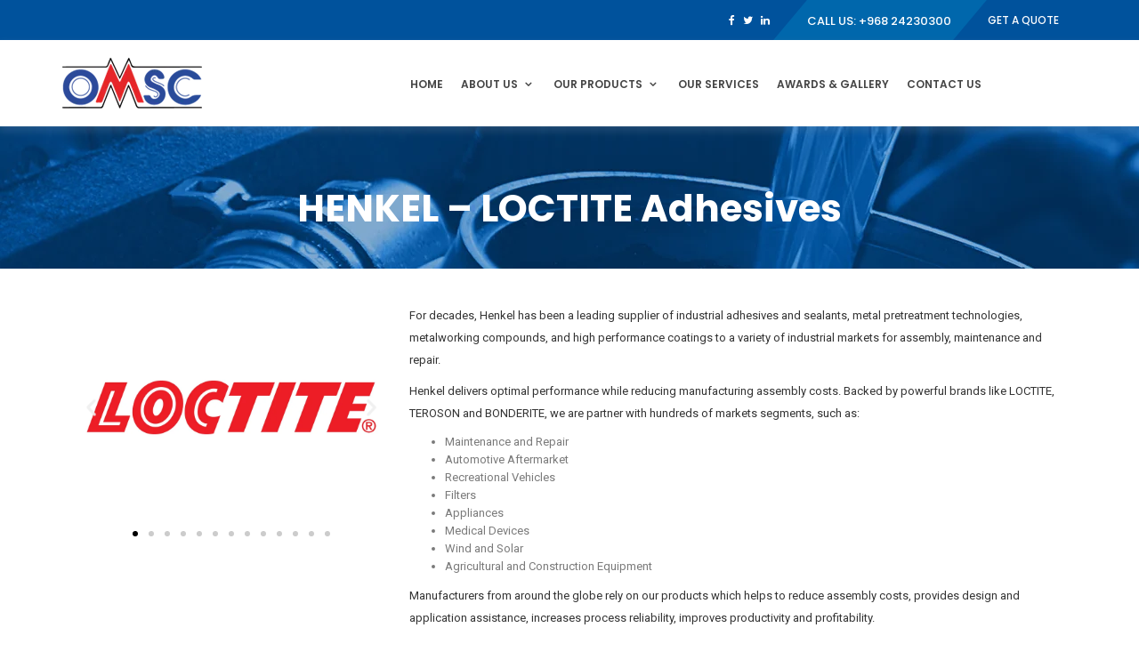

--- FILE ---
content_type: text/html; charset=UTF-8
request_url: http://www.omscllc.com/henkel-loctite-adhesives/
body_size: 8170
content:

<!doctype html>
<html lang="en-US">
  <head>
  <meta charset="utf-8">
  <meta http-equiv="x-ua-compatible" content="ie=edge">
  <meta name="viewport" content="width=device-width, initial-scale=1">
  <link href="http://www.omscllc.com/wp-content/themes/omsc/assets/images/favicon.ico" type="image/x-icon" rel="shortcut icon" />
  <link href="http://www.omscllc.com/wp-content/themes/omsc/assets/css/bootstrap.min.css" type="text/css" rel="stylesheet">
  <link href="http://www.omscllc.com/wp-content/themes/omsc/assets/css/font-awesome.min.css" type="text/css" rel="stylesheet">
  <link href="http://www.omscllc.com/wp-content/themes/omsc/assets/css/imagehover.css" type="text/css" rel="stylesheet">
  <link href="http://www.omscllc.com/wp-content/themes/omsc/assets/css/style.css" type="text/css" rel="stylesheet">
    <link rel="stylesheet" href="http://www.omscllc.com/wp-content/themes/omsc/assets/css/picbox.css" type="text/css" media="screen" />
    
	<!-- This site is optimized with the Yoast SEO plugin v15.6.2 - https://yoast.com/wordpress/plugins/seo/ -->
	<title>HENKEL - LOCTITE Adhesives - OMSC</title>
	<meta name="robots" content="index, follow, max-snippet:-1, max-image-preview:large, max-video-preview:-1" />
	<link rel="canonical" href="http://www.omscllc.com/henkel-loctite-adhesives/" />
	<meta property="og:locale" content="en_US" />
	<meta property="og:type" content="article" />
	<meta property="og:title" content="HENKEL - LOCTITE Adhesives - OMSC" />
	<meta property="og:description" content="For decades, Henkel has been a leading supplier of industrial adhesives and sealants, metal pretreatment technologies, metalworking compounds, and high performance coatings to a variety of industrial markets for assembly, maintenance and repair. Henkel delivers optimal performance while reducing manufacturing assembly costs. Backed by powerful brands like LOCTITE, TEROSON and BONDERITE, we are partner with &hellip; Continued" />
	<meta property="og:url" content="http://www.omscllc.com/henkel-loctite-adhesives/" />
	<meta property="og:site_name" content="OMSC" />
	<meta property="article:publisher" content="https://www.facebook.com/Oman-Mechanical-Services-Co-Ltd-LLC-1472714016339720/" />
	<meta property="article:published_time" content="2017-08-16T12:09:41+00:00" />
	<meta property="article:modified_time" content="2017-09-06T04:49:35+00:00" />
	<meta property="og:image" content="http://newwaytech.in/demo/omsc/wp-content/uploads/2017/08/0.png" />
	<meta name="twitter:card" content="summary_large_image" />
	<script type="application/ld+json" class="yoast-schema-graph">{"@context":"https://schema.org","@graph":[{"@type":"WebSite","@id":"http://www.omscllc.com/#website","url":"http://www.omscllc.com/","name":"OMSC","description":"","potentialAction":[{"@type":"SearchAction","target":"http://www.omscllc.com/?s={search_term_string}","query-input":"required name=search_term_string"}],"inLanguage":"en-US"},{"@type":"ImageObject","@id":"http://www.omscllc.com/henkel-loctite-adhesives/#primaryimage","inLanguage":"en-US","url":"http://newwaytech.in/demo/omsc/wp-content/uploads/2017/08/0.png"},{"@type":"WebPage","@id":"http://www.omscllc.com/henkel-loctite-adhesives/#webpage","url":"http://www.omscllc.com/henkel-loctite-adhesives/","name":"HENKEL - LOCTITE Adhesives - OMSC","isPartOf":{"@id":"http://www.omscllc.com/#website"},"primaryImageOfPage":{"@id":"http://www.omscllc.com/henkel-loctite-adhesives/#primaryimage"},"datePublished":"2017-08-16T12:09:41+00:00","dateModified":"2017-09-06T04:49:35+00:00","author":{"@id":"http://www.omscllc.com/#/schema/person/5baf15159f333feba59eb818667a9411"},"inLanguage":"en-US","potentialAction":[{"@type":"ReadAction","target":["http://www.omscllc.com/henkel-loctite-adhesives/"]}]},{"@type":"Person","@id":"http://www.omscllc.com/#/schema/person/5baf15159f333feba59eb818667a9411","name":"dharwish","image":{"@type":"ImageObject","@id":"http://www.omscllc.com/#personlogo","inLanguage":"en-US","url":"http://2.gravatar.com/avatar/5bebcd95a1c95812b85eea824f24021c?s=96&d=mm&r=g","caption":"dharwish"}}]}</script>
	<!-- / Yoast SEO plugin. -->


<link rel='dns-prefetch' href='//s.w.org' />
<link rel="alternate" type="application/rss+xml" title="OMSC &raquo; HENKEL &#8211; LOCTITE Adhesives Comments Feed" href="http://www.omscllc.com/henkel-loctite-adhesives/feed/" />
		<script type="text/javascript">
			window._wpemojiSettings = {"baseUrl":"https:\/\/s.w.org\/images\/core\/emoji\/13.0.1\/72x72\/","ext":".png","svgUrl":"https:\/\/s.w.org\/images\/core\/emoji\/13.0.1\/svg\/","svgExt":".svg","source":{"concatemoji":"http:\/\/www.omscllc.com\/wp-includes\/js\/wp-emoji-release.min.js?ver=5.6.16"}};
			!function(e,a,t){var n,r,o,i=a.createElement("canvas"),p=i.getContext&&i.getContext("2d");function s(e,t){var a=String.fromCharCode;p.clearRect(0,0,i.width,i.height),p.fillText(a.apply(this,e),0,0);e=i.toDataURL();return p.clearRect(0,0,i.width,i.height),p.fillText(a.apply(this,t),0,0),e===i.toDataURL()}function c(e){var t=a.createElement("script");t.src=e,t.defer=t.type="text/javascript",a.getElementsByTagName("head")[0].appendChild(t)}for(o=Array("flag","emoji"),t.supports={everything:!0,everythingExceptFlag:!0},r=0;r<o.length;r++)t.supports[o[r]]=function(e){if(!p||!p.fillText)return!1;switch(p.textBaseline="top",p.font="600 32px Arial",e){case"flag":return s([127987,65039,8205,9895,65039],[127987,65039,8203,9895,65039])?!1:!s([55356,56826,55356,56819],[55356,56826,8203,55356,56819])&&!s([55356,57332,56128,56423,56128,56418,56128,56421,56128,56430,56128,56423,56128,56447],[55356,57332,8203,56128,56423,8203,56128,56418,8203,56128,56421,8203,56128,56430,8203,56128,56423,8203,56128,56447]);case"emoji":return!s([55357,56424,8205,55356,57212],[55357,56424,8203,55356,57212])}return!1}(o[r]),t.supports.everything=t.supports.everything&&t.supports[o[r]],"flag"!==o[r]&&(t.supports.everythingExceptFlag=t.supports.everythingExceptFlag&&t.supports[o[r]]);t.supports.everythingExceptFlag=t.supports.everythingExceptFlag&&!t.supports.flag,t.DOMReady=!1,t.readyCallback=function(){t.DOMReady=!0},t.supports.everything||(n=function(){t.readyCallback()},a.addEventListener?(a.addEventListener("DOMContentLoaded",n,!1),e.addEventListener("load",n,!1)):(e.attachEvent("onload",n),a.attachEvent("onreadystatechange",function(){"complete"===a.readyState&&t.readyCallback()})),(n=t.source||{}).concatemoji?c(n.concatemoji):n.wpemoji&&n.twemoji&&(c(n.twemoji),c(n.wpemoji)))}(window,document,window._wpemojiSettings);
		</script>
		<style type="text/css">
img.wp-smiley,
img.emoji {
	display: inline !important;
	border: none !important;
	box-shadow: none !important;
	height: 1em !important;
	width: 1em !important;
	margin: 0 .07em !important;
	vertical-align: -0.1em !important;
	background: none !important;
	padding: 0 !important;
}
</style>
	<link rel='stylesheet' id='litespeed-cache-dummy-css'  href='http://www.omscllc.com/wp-content/plugins/litespeed-cache/assets/css/litespeed-dummy.css?ver=5.6.16' type='text/css' media='all' />
<link rel='stylesheet' id='wp-block-library-css'  href='http://www.omscllc.com/wp-includes/css/dist/block-library/style.min.css?ver=5.6.16' type='text/css' media='all' />
<link rel='stylesheet' id='contact-form-7-css'  href='http://www.omscllc.com/wp-content/plugins/contact-form-7/includes/css/styles.css?ver=5.3.2' type='text/css' media='all' />
<link rel='stylesheet' id='elementor-icons-css'  href='http://www.omscllc.com/wp-content/plugins/elementor/assets/lib/eicons/css/elementor-icons.min.css?ver=5.9.1' type='text/css' media='all' />
<link rel='stylesheet' id='elementor-animations-css'  href='http://www.omscllc.com/wp-content/plugins/elementor/assets/lib/animations/animations.min.css?ver=3.0.16' type='text/css' media='all' />
<link rel='stylesheet' id='elementor-frontend-legacy-css'  href='http://www.omscllc.com/wp-content/plugins/elementor/assets/css/frontend-legacy.min.css?ver=3.0.16' type='text/css' media='all' />
<link rel='stylesheet' id='elementor-frontend-css'  href='http://www.omscllc.com/wp-content/plugins/elementor/assets/css/frontend.min.css?ver=3.0.16' type='text/css' media='all' />
<link rel='stylesheet' id='elementor-post-470-css'  href='http://www.omscllc.com/wp-content/uploads/elementor/css/post-470.css?ver=1611207008' type='text/css' media='all' />
<link rel='stylesheet' id='font-awesome-css'  href='http://www.omscllc.com/wp-content/plugins/elementor/assets/lib/font-awesome/css/font-awesome.min.css?ver=4.7.0' type='text/css' media='all' />
<link rel='stylesheet' id='elementor-global-css'  href='http://www.omscllc.com/wp-content/uploads/elementor/css/global.css?ver=1611207008' type='text/css' media='all' />
<link rel='stylesheet' id='google-fonts-1-css'  href='https://fonts.googleapis.com/css?family=Roboto%3A100%2C100italic%2C200%2C200italic%2C300%2C300italic%2C400%2C400italic%2C500%2C500italic%2C600%2C600italic%2C700%2C700italic%2C800%2C800italic%2C900%2C900italic%7CRoboto+Slab%3A100%2C100italic%2C200%2C200italic%2C300%2C300italic%2C400%2C400italic%2C500%2C500italic%2C600%2C600italic%2C700%2C700italic%2C800%2C800italic%2C900%2C900italic&#038;ver=5.6.16' type='text/css' media='all' />
<script type='text/javascript' src='http://www.omscllc.com/wp-includes/js/jquery/jquery.min.js?ver=3.5.1' id='jquery-core-js'></script>
<script type='text/javascript' src='http://www.omscllc.com/wp-includes/js/jquery/jquery-migrate.min.js?ver=3.3.2' id='jquery-migrate-js'></script>
<link rel="https://api.w.org/" href="http://www.omscllc.com/wp-json/" /><link rel="alternate" type="application/json" href="http://www.omscllc.com/wp-json/wp/v2/posts/60" /><link rel="EditURI" type="application/rsd+xml" title="RSD" href="http://www.omscllc.com/xmlrpc.php?rsd" />
<link rel="wlwmanifest" type="application/wlwmanifest+xml" href="http://www.omscllc.com/wp-includes/wlwmanifest.xml" /> 
<meta name="generator" content="WordPress 5.6.16" />
<link rel='shortlink' href='http://www.omscllc.com/?p=60' />
<link rel="alternate" type="application/json+oembed" href="http://www.omscllc.com/wp-json/oembed/1.0/embed?url=http%3A%2F%2Fwww.omscllc.com%2Fhenkel-loctite-adhesives%2F" />
<link rel="alternate" type="text/xml+oembed" href="http://www.omscllc.com/wp-json/oembed/1.0/embed?url=http%3A%2F%2Fwww.omscllc.com%2Fhenkel-loctite-adhesives%2F&#038;format=xml" />

		<!-- GA Google Analytics @ https://m0n.co/ga -->
		<script>
			(function(i,s,o,g,r,a,m){i['GoogleAnalyticsObject']=r;i[r]=i[r]||function(){
			(i[r].q=i[r].q||[]).push(arguments)},i[r].l=1*new Date();a=s.createElement(o),
			m=s.getElementsByTagName(o)[0];a.async=1;a.src=g;m.parentNode.insertBefore(a,m)
			})(window,document,'script','https://www.google-analytics.com/analytics.js','ga');
			ga('create', 'UA-119786818-1', 'auto');
			ga('send', 'pageview');
		</script>

	<style type="text/css">.recentcomments a{display:inline !important;padding:0 !important;margin:0 !important;}</style>		<style type="text/css" id="wp-custom-css">
			/*
You can add your own CSS here.

Click the help icon above to learn more.
*/
#navigation .current-menu-item a
{
color:#e6262a;
}
#navigation > ul > li:hover > a {
    color: #e6262a !important;
}

#navigation ul ul li:hover > a, #navigation ul ul li a:hover
{
 color: #e6262a !important;
}
.page-content ul
{
padding-left:40px;
}
.page-content ul li
{
list-style:disc;
}		</style>
		
</head>
  <body class="post-template-default single single-post postid-60 single-format-standard henkel-loctite-adhesives sidebar-primary elementor-default elementor-kit-470 elementor-page elementor-page-60">
    <!--[if IE]>
      <div class="alert alert-warning">
        You are using an <strong>outdated</strong> browser. Please <a href="http://browsehappy.com/">upgrade your browser</a> to improve your experience.      </div>
    <![endif]-->
    <div class="top-bar">
    <div class="container">
        <div class="row">
            <div class="col-md-6 pull-right text-right"> <span class="top-text">GET A QUOTE</span> <span class="top-text call-div">
        <p>CALL US: +968 24230300</p>
        </span> <span class="top-text"> <a href=""><i class="fa fa-facebook" aria-hidden="true"></i></a> <a href=""><i class="fa fa-twitter" aria-hidden="true"></i></a> <a href=""><i class="fa fa-linkedin" aria-hidden="true"></i></a> </span> </div>
        </div>
    </div>
</div>
<div class="header">
    <div class="container">
        <div class="row">
            <div class="col-md-2 col-sm-12 col-xs-6">
                <!-- logo -->
                <div class="logo"> <a href="http://www.omscllc.com/"><img src="http://www.omscllc.com/wp-content/themes/omsc/assets/images/omsc-logo.png" alt="OMSC Logo" title="OMSC"></a> </div>
            </div>
            <!-- logo -->
            <div class="col-md-9 col-sm-12 col-xs-12">
                <div id="navigation">
                    <div id="menu-button">Menu</div>
                    <!-- navigation start-->


	                <ul><li id="nav-menu-item-96" class=" menu-item menu-item-type-post_type menu-item-object-page menu-item-home"><span class="submenu-button"></span><a href="http://www.omscllc.com/" class="animsition-link">Home</a></li>
<li id="nav-menu-item-97" class="has-sub menu-item menu-item-type-post_type menu-item-object-page menu-item-has-children"><span class="submenu-button"></span><a href="http://www.omscllc.com/about-us/" class="animsition-link">About US</a>
<ul class="dropdown-menu" role="menu">
	<li id="nav-menu-item-259" class=" menu-item menu-item-type-post_type menu-item-object-page"><a href="http://www.omscllc.com/about-us/organization-chart/" class="animsition-link">Organization Chart</a></li>
</ul>
</li>
<li id="nav-menu-item-102" class="has-sub menu-item menu-item-type-custom menu-item-object-custom current-menu-ancestor current-menu-parent menu-item-has-children"><span class="submenu-button"></span><a href="#" class="animsition-link">Our Products</a>
<ul class="dropdown-menu" role="menu">
	<li id="nav-menu-item-108" class=" menu-item menu-item-type-post_type menu-item-object-post"><a href="http://www.omscllc.com/mobil-lubricant/" class="animsition-link">Mobil Lubricant</a></li>
	<li id="nav-menu-item-107" class=" menu-item menu-item-type-post_type menu-item-object-post"><a href="http://www.omscllc.com/hyster-forklifts/" class="animsition-link">HYSTER Forklifts</a></li>
	<li id="nav-menu-item-105" class=" menu-item menu-item-type-post_type menu-item-object-post"><a href="http://www.omscllc.com/donaldson-filter-elements/" class="animsition-link">DONALDSON Filter Elements</a></li>
	<li id="nav-menu-item-112" class=" menu-item menu-item-type-post_type menu-item-object-post current-menu-item"><a href="http://www.omscllc.com/henkel-loctite-adhesives/" class="animsition-link">HENKEL – LOCTITE Adhesives</a></li>
	<li id="nav-menu-item-111" class=" menu-item menu-item-type-post_type menu-item-object-post"><a href="http://www.omscllc.com/falcon-chemicals-const-material/" class="animsition-link">FALCON CHEMICALS Const. Material</a></li>
	<li id="nav-menu-item-109" class=" menu-item menu-item-type-post_type menu-item-object-post"><a href="http://www.omscllc.com/antara-batteries/" class="animsition-link">ANTARA Batteries</a></li>
	<li id="nav-menu-item-103" class=" menu-item menu-item-type-post_type menu-item-object-post"><a href="http://www.omscllc.com/izomaks-waterproof-products/" class="animsition-link">IZOMAKS EXPERTS IN WATERPROOF MEMBRANES</a></li>
	<li id="nav-menu-item-104" class=" menu-item menu-item-type-post_type menu-item-object-post"><a href="http://www.omscllc.com/dewalt-tools/" class="animsition-link">DEWALT Tools</a></li>
	<li id="nav-menu-item-326" class=" menu-item menu-item-type-post_type menu-item-object-post"><a href="http://www.omscllc.com/high-temperature-greases/" class="animsition-link">High Temperature Greases</a></li>
	<li id="nav-menu-item-345" class=" menu-item menu-item-type-post_type menu-item-object-post"><a href="http://www.omscllc.com/synthetic-air-compressor-oil/" class="animsition-link">Synthetic Air Compressor Oil</a></li>
	<li id="nav-menu-item-346" class=" menu-item menu-item-type-post_type menu-item-object-post"><a href="http://www.omscllc.com/high-temperature-lubricant/" class="animsition-link">High Temperature Lubricant</a></li>
</ul>
</li>
<li id="nav-menu-item-101" class=" menu-item menu-item-type-post_type menu-item-object-page"><span class="submenu-button"></span><a href="http://www.omscllc.com/our-services/" class="animsition-link">Our Services</a></li>
<li id="nav-menu-item-98" class=" menu-item menu-item-type-post_type menu-item-object-page"><span class="submenu-button"></span><a href="http://www.omscllc.com/awards-gallery/" class="animsition-link">Awards &#038; Gallery</a></li>
<li id="nav-menu-item-99" class=" menu-item menu-item-type-post_type menu-item-object-page"><span class="submenu-button"></span><a href="http://www.omscllc.com/contact-us/" class="animsition-link">Contact US</a></li>
</ul>
                </div>
                <!-- /.navigation start-->
            </div>
        </div>
    </div>
</div>


          
    <div class="featured-image" style="background:url(http://www.omscllc.com/wp-content/themes/omsc/assets/images/featured.png)">
        <div class="container">
            <div class="row">
                <div class="col-lg-12">
                    <h1>HENKEL &#8211; LOCTITE Adhesives</h1>
                </div>
            </div>
        </div>
    </div>

    <div class="container">
    <div class="row page-content">
        <div class="col-lg-12">

	        		<div data-elementor-type="wp-post" data-elementor-id="60" class="elementor elementor-60 elementor-bc-flex-widget" data-elementor-settings="[]">
						<div class="elementor-inner">
							<div class="elementor-section-wrap">
							<section class="elementor-section elementor-top-section elementor-element elementor-element-9m9t2vl elementor-section-boxed elementor-section-height-default elementor-section-height-default" data-id="9m9t2vl" data-element_type="section">
						<div class="elementor-container elementor-column-gap-default">
							<div class="elementor-row">
					<div class="elementor-column elementor-col-33 elementor-top-column elementor-element elementor-element-chwz9zq" data-id="chwz9zq" data-element_type="column">
			<div class="elementor-column-wrap elementor-element-populated">
							<div class="elementor-widget-wrap">
						<div class="elementor-element elementor-element-hik4ebw elementor-arrows-position-inside elementor-pagination-position-outside elementor-widget elementor-widget-image-carousel" data-id="hik4ebw" data-element_type="widget" data-settings="{&quot;slides_to_show&quot;:&quot;1&quot;,&quot;navigation&quot;:&quot;both&quot;,&quot;autoplay&quot;:&quot;yes&quot;,&quot;pause_on_hover&quot;:&quot;yes&quot;,&quot;pause_on_interaction&quot;:&quot;yes&quot;,&quot;autoplay_speed&quot;:5000,&quot;infinite&quot;:&quot;yes&quot;,&quot;effect&quot;:&quot;slide&quot;,&quot;speed&quot;:500}" data-widget_type="image-carousel.default">
				<div class="elementor-widget-container">
					<div class="elementor-image-carousel-wrapper swiper-container" dir="ltr">
			<div class="elementor-image-carousel swiper-wrapper">
				<div class="swiper-slide"><figure class="swiper-slide-inner"><img class="swiper-slide-image" src="http://www.omscllc.com/wp-content/uploads/2017/08/0.png" alt="0" /></figure></div><div class="swiper-slide"><figure class="swiper-slide-inner"><img class="swiper-slide-image" src="http://www.omscllc.com/wp-content/uploads/2017/08/12.png" alt="12" /></figure></div><div class="swiper-slide"><figure class="swiper-slide-inner"><img class="swiper-slide-image" src="http://www.omscllc.com/wp-content/uploads/2017/08/1-1.png" alt="1" /></figure></div><div class="swiper-slide"><figure class="swiper-slide-inner"><img class="swiper-slide-image" src="http://www.omscllc.com/wp-content/uploads/2017/08/2-1.png" alt="2" /></figure></div><div class="swiper-slide"><figure class="swiper-slide-inner"><img class="swiper-slide-image" src="http://www.omscllc.com/wp-content/uploads/2017/08/3-1.png" alt="3" /></figure></div><div class="swiper-slide"><figure class="swiper-slide-inner"><img class="swiper-slide-image" src="http://www.omscllc.com/wp-content/uploads/2017/08/4-1.png" alt="4" /></figure></div><div class="swiper-slide"><figure class="swiper-slide-inner"><img class="swiper-slide-image" src="http://www.omscllc.com/wp-content/uploads/2017/08/5.png" alt="5" /></figure></div><div class="swiper-slide"><figure class="swiper-slide-inner"><img class="swiper-slide-image" src="http://www.omscllc.com/wp-content/uploads/2017/08/6.png" alt="6" /></figure></div><div class="swiper-slide"><figure class="swiper-slide-inner"><img class="swiper-slide-image" src="http://www.omscllc.com/wp-content/uploads/2017/08/7.png" alt="7" /></figure></div><div class="swiper-slide"><figure class="swiper-slide-inner"><img class="swiper-slide-image" src="http://www.omscllc.com/wp-content/uploads/2017/08/8.png" alt="8" /></figure></div><div class="swiper-slide"><figure class="swiper-slide-inner"><img class="swiper-slide-image" src="http://www.omscllc.com/wp-content/uploads/2017/08/9.png" alt="9" /></figure></div><div class="swiper-slide"><figure class="swiper-slide-inner"><img class="swiper-slide-image" src="http://www.omscllc.com/wp-content/uploads/2017/08/10.png" alt="10" /></figure></div><div class="swiper-slide"><figure class="swiper-slide-inner"><img class="swiper-slide-image" src="http://www.omscllc.com/wp-content/uploads/2017/08/11.png" alt="11" /></figure></div>			</div>
												<div class="swiper-pagination"></div>
													<div class="elementor-swiper-button elementor-swiper-button-prev">
						<i class="eicon-chevron-left" aria-hidden="true"></i>
						<span class="elementor-screen-only">Previous</span>
					</div>
					<div class="elementor-swiper-button elementor-swiper-button-next">
						<i class="eicon-chevron-right" aria-hidden="true"></i>
						<span class="elementor-screen-only">Next</span>
					</div>
									</div>
				</div>
				</div>
						</div>
					</div>
		</div>
				<div class="elementor-column elementor-col-66 elementor-top-column elementor-element elementor-element-8jmpox8" data-id="8jmpox8" data-element_type="column">
			<div class="elementor-column-wrap elementor-element-populated">
							<div class="elementor-widget-wrap">
						<div class="elementor-element elementor-element-g6acnnx elementor-widget elementor-widget-text-editor" data-id="g6acnnx" data-element_type="widget" data-widget_type="text-editor.default">
				<div class="elementor-widget-container">
					<div class="elementor-text-editor elementor-clearfix"><p>For decades, Henkel has been a leading supplier of industrial adhesives and sealants, metal pretreatment technologies, metalworking compounds, and high performance coatings to a variety of industrial markets for assembly, maintenance and repair.</p><p>Henkel delivers optimal performance while reducing manufacturing assembly costs. Backed by powerful brands like LOCTITE, TEROSON and BONDERITE, we are partner with hundreds of markets segments, such as: </p><ul><li>Maintenance and Repair</li><li>Automotive Aftermarket</li><li>Recreational Vehicles</li><li>Filters</li><li>Appliances</li><li>Medical Devices</li><li>Wind and Solar</li><li>Agricultural and Construction Equipment</li></ul><p>Manufacturers from around the globe rely on our products which helps to reduce assembly costs, provides design and application assistance, increases process reliability, improves productivity and profitability.</p><p>Backed by the powerful LOCTITE brand, our General Industrial Adhesives business provides products and training solutions to maintenance engineers across all industries. With a full complement of maintenance adhesives, repair epoxies, lubricants, coating and sealants, we can repair and improve the reliability of most equipment. Wherever there is equipment and physical plant components to be maintained or technicians to be trained, there is a Henkel solution.</p><p>Similarly in the Automotive Aftermarket, our products have been reliably solving automotive maintenance and repair needs for over 50 years. OEM specifications of the LOCTITE and TEROSON brands, products give automotive mechanics the quality and confidence to get the repair done right. The Automotive Aftermarket market encompasses service and repair products for:</p><ul><li>Mechanical repair</li><li>Collision repair</li><li>Glass replacement and repair</li><li>Cleaners and lubricants</li><li>Appearance and car care</li></ul></div>
				</div>
				</div>
						</div>
					</div>
		</div>
								</div>
					</div>
		</section>
						</div>
						</div>
					</div>
		
        </div>
    </div>
</div>



    <footer>
    <div class="container">
        <div class="row">


            <div class="col-lg-4">  <h5>Head Office Muscat</h5>			<div class="textwidget"><p>Ph: +968 24230300, Fax: +968 24592235</p>
</div>
		<h5>Branch Office Sohar</h5>			<div class="textwidget"><p>Ph: +968 26942356, Fax: +968 26942353<br />
<br />&nbsp;</p>
</div>
		<h5>Address:</h5>			<div class="textwidget"><p>Oman Mechanical Services Co. Ltd. LLC<br />
P.O. Box 1199<br />
Ruwi, Postal Code 112<br />
Sultanate of Oman</p>
</div>
		
            </div>
            <div class="col-lg-3">
	            <h5>Muscat</h5>			<div class="textwidget"><p>Ghala Industrial Area<br />
(adjacent to OSCO)<br />
Plot 34, Way 6606,<br />
Street No: 66 &#8211; Ghala</p>
</div>
		<h5>Sohar</h5>			<div class="textwidget"><p>Falaj Al Ouhi Industrial Area<br />
(adjacent to Sohar Airport)<br />
Plot 172 &#8211; 173</p>
</div>
		<h5>Salalah</h5>			<div class="textwidget"><p>Ph: +968 99337349</p>
</div>
		

            </div>
            <div class="col-lg-3">
	            <h5>Email:</h5>			<div class="textwidget"><p>information@omsc.co.om</p>
</div>
		<h5>Website:</h5>			<div class="textwidget"><p><a href="http://www.omsc.co.om">www.omsc.co.om</a></p>
</div>
		<h5>Working Hours</h5>			<div class="textwidget"><p>Sunday &#8211; Thursday,<br />
7.30 am &#8211; 12.30pm<br />
1.30 pm &#8211; 5.00pm</p>
</div>
		

            </div>
            <div class="col-lg-2 social-footer">

                <h5>Keep in Touch With Us</h5>
                <p>

                    <a href=""><i class="fa fa-facebook" aria-hidden="true"></i></a>
                    <a href=""><i class="fa fa-twitter" aria-hidden="true"></i></a>
                    <a href=""><i class="fa fa-linkedin" aria-hidden="true"></i></a>
                </p>
            </div>
        </div>
        <div class="row smallfooter">
            <div class="col-lg-6">
                <p class="pull-left">© Copyright  2018 OMSC. All rights reserved.</p>
            </div>
            <div class="col-lg-6">
                <p class="pull-right">Powered By: <a href="https://www.interacoman.com" target="_blank">InteracOman</a></p>
            </div>
        </div>
    </div>
</footer>
<script src="http://www.omscllc.com/wp-content/themes/omsc/assets/js/jquery-3.2.1.min.js"></script>
<script src="http://www.omscllc.com/wp-content/themes/omsc/assets/js/bootstrap.min.js" ></script>
<script type="text/javascript" src="http://www.omscllc.com/wp-content/themes/omsc/assets/js/picbox.js"></script>
<script>
    $('.carousel').carousel({
        interval: 5000
    })
</script>

<script type="text/javascript" src="http://www.omscllc.com/wp-content/themes/omsc/assets/js/ok.js"></script>
<script>


    Ok({
        el: ".form123"
    });




</script>
<script type='text/javascript' id='contact-form-7-js-extra'>
/* <![CDATA[ */
var wpcf7 = {"apiSettings":{"root":"http:\/\/www.omscllc.com\/wp-json\/contact-form-7\/v1","namespace":"contact-form-7\/v1"},"cached":"1"};
/* ]]> */
</script>
<script type='text/javascript' src='http://www.omscllc.com/wp-content/plugins/contact-form-7/includes/js/scripts.js?ver=5.3.2' id='contact-form-7-js'></script>
<script type='text/javascript' src='http://www.omscllc.com/wp-includes/js/comment-reply.min.js?ver=5.6.16' id='comment-reply-js'></script>
<script type='text/javascript' src='http://www.omscllc.com/wp-includes/js/wp-embed.min.js?ver=5.6.16' id='wp-embed-js'></script>
<script type='text/javascript' src='http://www.omscllc.com/wp-content/plugins/elementor/assets/js/frontend-modules.min.js?ver=3.0.16' id='elementor-frontend-modules-js'></script>
<script type='text/javascript' src='http://www.omscllc.com/wp-includes/js/jquery/ui/core.min.js?ver=1.12.1' id='jquery-ui-core-js'></script>
<script type='text/javascript' src='http://www.omscllc.com/wp-content/plugins/elementor/assets/lib/dialog/dialog.min.js?ver=4.8.1' id='elementor-dialog-js'></script>
<script type='text/javascript' src='http://www.omscllc.com/wp-content/plugins/elementor/assets/lib/waypoints/waypoints.min.js?ver=4.0.2' id='elementor-waypoints-js'></script>
<script type='text/javascript' src='http://www.omscllc.com/wp-content/plugins/elementor/assets/lib/swiper/swiper.min.js?ver=5.3.6' id='swiper-js'></script>
<script type='text/javascript' src='http://www.omscllc.com/wp-content/plugins/elementor/assets/lib/share-link/share-link.min.js?ver=3.0.16' id='share-link-js'></script>
<script type='text/javascript' id='elementor-frontend-js-before'>
var elementorFrontendConfig = {"environmentMode":{"edit":false,"wpPreview":false},"i18n":{"shareOnFacebook":"Share on Facebook","shareOnTwitter":"Share on Twitter","pinIt":"Pin it","download":"Download","downloadImage":"Download image","fullscreen":"Fullscreen","zoom":"Zoom","share":"Share","playVideo":"Play Video","previous":"Previous","next":"Next","close":"Close"},"is_rtl":false,"breakpoints":{"xs":0,"sm":480,"md":768,"lg":1025,"xl":1440,"xxl":1600},"version":"3.0.16","is_static":false,"legacyMode":{"elementWrappers":true},"urls":{"assets":"http:\/\/www.omscllc.com\/wp-content\/plugins\/elementor\/assets\/"},"settings":{"page":[],"editorPreferences":[]},"kit":{"global_image_lightbox":"yes","lightbox_enable_counter":"yes","lightbox_enable_fullscreen":"yes","lightbox_enable_zoom":"yes","lightbox_enable_share":"yes","lightbox_title_src":"title","lightbox_description_src":"description"},"post":{"id":60,"title":"HENKEL%20-%20LOCTITE%20Adhesives%20-%20OMSC","excerpt":"","featuredImage":false}};
</script>
<script type='text/javascript' src='http://www.omscllc.com/wp-content/plugins/elementor/assets/js/frontend.min.js?ver=3.0.16' id='elementor-frontend-js'></script>
  </body>
</html>


<!-- Page cached by LiteSpeed Cache 7.6.2 on 2026-01-21 12:11:35 -->

--- FILE ---
content_type: text/css
request_url: http://www.omscllc.com/wp-content/themes/omsc/assets/css/style.css
body_size: 2845
content:
@charset "utf-8";
/* CSS Document */

@import url('https://fonts.googleapis.com/css?family=Poppins:300,400,500,600,700');

* {
	margin:0px;
}
@charset "utf-8";
/* CSS Document */

/* Scrollbar Style */

::-webkit-scrollbar {
 width:12px;
}
::-webkit-scrollbar-track {
 -webkit-box-shadow:inset 0 0 6px rgba(0,0,0,0.3);
 border-radius:10px;
 background:#e5e5e5;
}
::-webkit-scrollbar-thumb {
 border-radius:10px;
 background:#00529c;
}
::scrollbar {
 width:12px;
}
::scrollbar-track {
 -webkit-box-shadow:inset 0 0 6px rgba(0,0,0,0.3);
 border-radius:10px;
 background:#e5e5e5;
}
::scrollbar-thumb {
 border-radius:10px;
 background:#00529c;
}


body {
    font-size: 13px;
    -webkit-backface-visibility: hidden;
	font-family: 'Poppins', sans-serif;
	line-height:20px;
}
ul, li {
	list-style:none;
	margin:0px;
	padding:0px;	
}
h1,h2,h3,h4,h5,h6 {
	
}
h1 {
	font-size:24px;
	font-weight:800;
	color:#00529c;
		
}
h2 {
	font-size:18px;
	font-weight:800;
	color:#333;
		
}
p {
	color:#333333;
	font-size:13px;
	line-height:22px;	
}

a {
	-webkit-transition: ease-in .4s;
	-moz-transition: ease-in .4s;
	-o-transition: ease-in .4s;
	-ms-transition: ease-in .4s;
	transition: ease-in .4s;
	text-decoration: none;
    color: #c29404;
    border: none;
    outline: none;
}

img {
    border: none;
    outline: none;
}

.top-bar {
	background:#00529c;
	font-size:12px;
	color:#fff;
	font-weight:500;	
}
.top-text {
	float:right;
	padding:13px 20px 0px;
}
.call-div {
	transform: skew(-40deg);  /* SKEW */
	background:#0067ac;
}
.call-div p {
	transform: skew(40deg);  /* SKEW */
	color:#fff;
}
.top-text a {
	color:#fff;
	margin:0 3px;	
}
.top-text a i {
	
}
.header {
    background-color: #fff;
    padding-top: 20px;
    padding-bottom: 20px;
    position: relative;
    z-index: 99;
    -webkit-box-shadow: 0px 5px 9px 1px rgba(144, 161, 180, 0.2);
    box-shadow: 0px 5px 9px 1px rgba(144, 161, 180, 0.2);
    -moz-box-shadow: 0px 5px 9px 1px rgba(144, 161, 180, 0.2);
}



.logo { }
.navigation-wide { background-color: #15549a }
.navigation-wide #navigation { margin-top: 0px; float: left; background-color: #15549a; }
#navigation, #navigation ul, #navigation ul li, #navigation ul li a, #navigation #menu-button { margin: 0; padding: 0; border: 0; list-style: none; line-height: 1; display: block; position: relative; -webkit-box-sizing: border-box; -moz-box-sizing: border-box; box-sizing: border-box; }
#navigation:after, #navigation > ul:after { content: "."; display: block; clear: both; visibility: hidden; line-height: 0; height: 0; }
#navigation #menu-button { display: none; }
#navigation { background: #fff; float: right; margin-top: 8px; position: relative; z-index: 99; }
#navigation > ul > li { float: left; }
#navigation.align-center > ul { font-size: 0; text-align: center; }
#navigation.align-center > ul > li { display: inline-block; float: none; }
#navigation.align-center ul ul { text-align: left; }
#navigation.align-right > ul > li { float: right; }
#navigation > ul > li > a { padding: 16px 10px; font-size: 12px; text-decoration: none; color: #444444; font-weight: 600; text-transform: uppercase; }
#navigation > ul > li:hover > a { color: #f51f8a; }
#navigation > ul > li.has-sub > a { padding-right: 30px; }

/*#navigation > ul > li.has-sub > a:after {position: absolute; top: 22px; right: 11px; width: 8px; height: 2px;
 display: block; background: #dddddd; content: '';}*/
#navigation > ul > li.has-sub > a:before { position: absolute; right: 14px; font-family: FontAwesome; content: "\f107"; -webkit-transition: all .25s ease; -moz-transition: all .25s ease; -ms-transition: all .25s ease; -o-transition: all .25s ease; transition: all .25s ease; }

/*#navigation > ul > li.has-sub:hover > a:before {top: 23px; height: 0;}*/
#navigation ul ul { position: absolute; left: -9999px; }
#navigation.align-right ul ul { text-align: right; }
#navigation ul ul li { height: 0; -webkit-transition: all .25s ease; -moz-transition: all .25s ease; -ms-transition: all .25s ease; -o-transition: all .25s ease; transition: all .25s ease; }
#navigation li:hover > ul { left: auto; }
#navigation.align-right li:hover > ul { left: auto; right: 0; }
#navigation li:hover > ul > li { height: 45px; }
#navigation ul ul ul { margin-left: 100%; top: 0; }
#navigation.align-right ul ul ul { margin-left: 0; margin-right: 100%; }
#navigation ul ul li a { border-bottom: 1px solid rgba(222, 231, 242, 1); padding: 15px 15px; width: 280px; font-size: 14px; text-decoration: none; color: #66707f; font-weight: 500; background: #fff; }
#navigation ul ul li:last-child > a, .navigation ul ul li.last-item > a { border-bottom: 0; }
#navigation ul ul li:hover > a, #navigation ul ul li a:hover { color: #f51f8a; background-color: #f4f6f8; }
#navigation ul ul li.has-sub > a:after { position: absolute; top: 20px; right: 11px; width: 8px; height: 2px; display: block; background: #66707f; content: ''; }
#navigation.align-right ul ul li.has-sub > a:after { right: auto; left: 11px; }
#navigation ul ul li.has-sub > a:before { position: absolute; top: 17px; right: 14px; display: block; width: 2px; height: 8px; background: #66707f; content: ''; -webkit-transition: all .25s ease; -moz-transition: all .25s ease; -ms-transition: all .25s ease; -o-transition: all .25s ease; transition: all .25s ease; }
#navigation.align-right ul ul li.has-sub > a:before { right: auto; left: 14px; }
#navigation ul ul > li.has-sub:hover > a:before { top: 17px; height: 0; }
#navigation.small-screen { width: 100%; }
#navigation.small-screen ul { width: 100%; display: none; }
#navigation.small-screen.align-center > ul { text-align: left; }
#navigation.small-screen ul li { width: 100%; border-top: 1px solid rgba(223, 229, 237, 0.9); }
#navigation.small-screen ul ul li, #navigation.small-screen li:hover > ul > li { height: auto; }
#navigation.small-screen ul li a, #navigation.small-screen ul ul li a { width: 100%; border-bottom: 0; }
#navigation.small-screen > ul > li { float: none; }
#navigation.small-screen ul ul li a { padding-left: 25px; }
#navigation.small-screen ul ul ul li a { padding-left: 35px; }
#navigation.small-screen ul ul li a { color: #66707f; background: none; }
#navigation.small-screen ul ul li:hover > a, #navigation.small-screen ul ul li.active > a { color: #f51f8a; }
#navigation.small-screen ul ul, #navigation.small-screen ul ul ul, #navigation.small-screen.align-right ul ul { position: relative; left: 0; width: 100%; margin: 0; text-align: left; }
#navigation.small-screen > ul > li.has-sub > a:after, #navigation.small-screen > ul > li.has-sub > a:before, #navigation.small-screen ul ul > li.has-sub > a:after, #navigation.small-screen ul ul > li.has-sub > a:before { display: none; }
#navigation.small-screen #menu-button { display: block; padding: 16px 0px; color: #f51f8a; cursor: pointer; font-size: 12px; text-transform: uppercase; font-weight: 700; border-top: 1px solid #e2e7ee }
#navigation.small-screen #menu-button:after { position: absolute; top: 22px; right: 0px; display: block; height: 8px; width: 20px; border-top: 2px solid #f51f8a; border-bottom: 2px solid #f51f8a; content: ''; }
#navigation.small-screen #menu-button:before { position: absolute; top: 16px; right: 0px; display: block; height: 2px; width: 20px; background: #f51f8a; content: ''; }
#navigation.small-screen #menu-button.menu-opened:after { top: 23px; border: 0; height: 2px; width: 15px; background: #333; -webkit-transform: rotate(45deg); -moz-transform: rotate(45deg); -ms-transform: rotate(45deg); -o-transform: rotate(45deg); transform: rotate(45deg); }
#navigation.small-screen #menu-button.menu-opened:before { top: 23px; background: #333; width: 15px; -webkit-transform: rotate(-45deg); -moz-transform: rotate(-45deg); -ms-transform: rotate(-45deg); -o-transform: rotate(-45deg); transform: rotate(-45deg); }
#navigation.small-screen .submenu-button { position: absolute; z-index: 99; right: 0; top: 0; display: block; border-left: 1px solid rgba(223, 229, 237, 0.9); height: 46px; width: 46px; cursor: pointer; }
#navigation.small-screen .submenu-button.submenu-opened { background: #15549a; }
#navigation.small-screen ul ul .submenu-button { height: 34px; width: 34px; }
#navigation.small-screen .submenu-button:after { position: absolute; top: 22px; right: 19px; width: 8px; height: 2px; display: block; background: #bcc6d3; content: ''; }
#navigation.small-screen ul ul .submenu-button:after { top: 15px; right: 13px; }
#navigation.small-screen .submenu-button.submenu-opened:after { background: #ffffff; }
#navigation.small-screen .submenu-button:before { position: absolute; top: 19px; right: 22px; display: block; width: 2px; height: 8px; background: #bcc6d3; content: ''; }
#navigation.small-screen ul ul .submenu-button:before { top: 12px; right: 16px; }
#navigation.small-screen .submenu-button.submenu-opened:before { display: none; }
#navigation.small-screen.select-list { padding: 5px; }




.slider-wrapper {
	background:url(../images/slider-img-1.jpg);

	clear:both;	
}
.welcome-text {
	padding:50px 0;	
}
.welcome-text h1 {
	text-transform:uppercase;
	margin-bottom:15px;	
}
.welcome-text h1 span {
	color:#e6262a;	
}
.welcome-text a {
	background:#00529c;
	color:#fff;
	border-radius:5px;
	padding:8px 18px;
	font-size:12px;
	font-weight:500;
	display:inline-block;
	margin-top:15px;	
}
.home-content-part {
	background:url(../images/transparent-bg.jpg) center no-repeat;
	background-size:cover;	
}
.caption {
	background-color: rgba(0,82,156,0.8);
    color: #fff;
    position: absolute;
    padding: 13px 10px;
    font-weight: 600;
    z-index:0;
    width: 100%;
    bottom: 0;	
}
figcaption p {
	color:#fff;
	font-size:13px;	
}
.principle-box {
	margin-bottom:23px;	
}
.ltnews
{
	background:#fff;
	padding-top:50px;
	
}
.ltnews h2
{
font-size:24px;
text-transform:uppercase;
color:#00529c;	
}
.ltnews h2 span
{
	color:#e6262a;
}
.ltnews .newsrow
{
	border:1px solid #c9c9c9;
	border-radius:5px;
	margin-left:1px;
	margin-right:1px;
	margin-top:5px;
	margin-bottom:10px;
}
.ltnews .newsrow .lnews
{
	border-right:1px solid #c9c9c9;
	padding-bottom:10px;
	padding-top:20px;
	
}
.ltnews .newsrow .lnews:nth-child(3) {
border-right:none;
}
.ltnews .newsrow .lnews h4
{
color:#e6262a;
font-size:17px;
line-height:20px;
font-weight:bold;
	
}
.lcontrol
{
	text-align:right;
}
.lcontrol
{
	padding-top:20px;
	padding-bottom:10px;
}
.lcontrol a i
{
	font-size:25px;
	color:#c9c9c9 !important;
	
}
footer
{
	background:#f6f6f8;
	margin-top:50px;
padding-top:50px;
}
.social-footer
{
	margin-top:90px;
}
.social-footer p a
{
 display: inline-block;
    position: relative;
    cursor: pointer;
    width: 32px;
    height: 32px;
background:#c0c0c2;
    padding: 0px;
    text-decoration: none;
    text-align: center;
    color: #fff;
    font-size: 15px;
    font-weight: normal;
    line-height: 2.2em;
    border-radius: 27px;
    -moz-border-radius:27px;
    -webkit-border-radius:27px;
}
.social-footer p a:hover
{
	background:#00529c;
}
.smallfooter
{
	border-top:1px solid #c0c0c2;
	min-width: 100px;
	padding-top:20px;
}
.smallfooter p a
{
	color:#00529c;	
}
.featured-image
{
	    height: 160px;;
    clear: both;
	text-align:center;
	padding:50px;
}
.featured-image h1
{
text-align:center;
color:#fff;
font-size:42px;
}
.page-content
{
	padding-top:20px
}
.page-content p {
    line-height: 25px;
    margin-bottom: 10px;
	margin-top:10px;
}


.img-gallery {
	padding-bottom:30px;	
}
.img-gallery img {
	width:100%;
	border:#ccc thin solid;
	padding:5px;
	border-radius:5px;	
}
.img-gallery img:hover {
	border:#c84742 thin solid;
}
.vgap20
{
	width:100%;
	height:20px;
}
.page-content h2
{
	color:#00529c;
}
.page-content h2 span
{
	color:#ec2c2a;
}
.btn-blue
{
	background:#00529c;
	color:#fff;
}
.btn-blue:hover
{
background:#c0c0c2;
}


.alignleft {
	float: left;
	clear: both;
	padding-right: 10px;
	padding-bottom: 10px;
}


.carousel-caption
{
top:50% !important;
padding-top:0px !important;	
}
.carousel-indicators .active {

    background-color: #e62528 !important;
}
.carousel-caption h1
{
    font-size: 45px;
    color: #fff;	
}

--- FILE ---
content_type: text/plain
request_url: https://www.google-analytics.com/j/collect?v=1&_v=j102&a=1125016388&t=pageview&_s=1&dl=http%3A%2F%2Fwww.omscllc.com%2Fhenkel-loctite-adhesives%2F&ul=en-us%40posix&dt=HENKEL%20-%20LOCTITE%20Adhesives%20-%20OMSC&sr=1280x720&vp=1280x720&_u=IEBAAEABAAAAACAAI~&jid=399275180&gjid=1425720576&cid=1751696178.1768997709&tid=UA-119786818-1&_gid=153830310.1768997709&_r=1&_slc=1&z=1434208694
body_size: -450
content:
2,cG-YVWV4803PX

--- FILE ---
content_type: application/x-javascript
request_url: http://www.omscllc.com/wp-content/themes/omsc/assets/js/ok.js
body_size: 849
content:
var Ok = function () {
    'use strict';

    const DOM_EVENT_TIMEOUT = 20; //event timeout in ms
    const DOM_ATTR = "ok";
    const DOM_ATTR_DATA = `[data-${DOM_ATTR}]`;
    const DOM_EVENT_INPUT = "input";

    /**
     * Debounces a function to only be executable every x ms
     *
     * @private
     * @param {Function} fn function to debounce
     * @param {Number} wait timeout in ms
     * @returns {Function} debounced function
     */
    const debounce = function (fn, wait) {
        let timeout;

        return function () {
            const context = this;
            const args = Array.from(arguments);
            const callNow = !timeout;
            const later = function () {
                timeout = null;
                fn.apply(context, args);
            };

            clearTimeout(timeout);
            timeout = setTimeout(later, wait);
            if (callNow) {
                fn.apply(context, args);
            }
        };
    };

    /**
     * Applies Ok to all given forms
     *
     * @param {Object} cfg Configuration object
     */
    const Ok = function (cfg) {
        const $timeout = cfg.timeout || DOM_EVENT_TIMEOUT;

        //Collect all inputs
        Array.from(document.querySelectorAll(cfg.el)).forEach(form => {
            const fields = Array.from(form.querySelectorAll(DOM_ATTR_DATA));

            //Bind each input
            fields.forEach(field => {
                const okEntryName = field.dataset[DOM_ATTR];
                const okEntry = cfg.validators[okEntryName];

                //Check if the given validator exists
                if (okEntry) {
                    const eventFn = function (val) {
                        //Validator event
                        field.setCustomValidity(okEntry.fn(val) ? "" : okEntry.msg);
                    };
                    const debouncedEventFn = debounce(eventFn, $timeout); //Debounce validator to avoid lag

                    //Attach listener
                    field.addEventListener(DOM_EVENT_INPUT, ev => {
                        debouncedEventFn(ev.target.value, ev);
                    }, false);
                } else {
                    throw new Error(`validator '${okEntryName}' missing`); //Throw if now validator was found
                }
            });
        });
    };

    return Ok;
}();